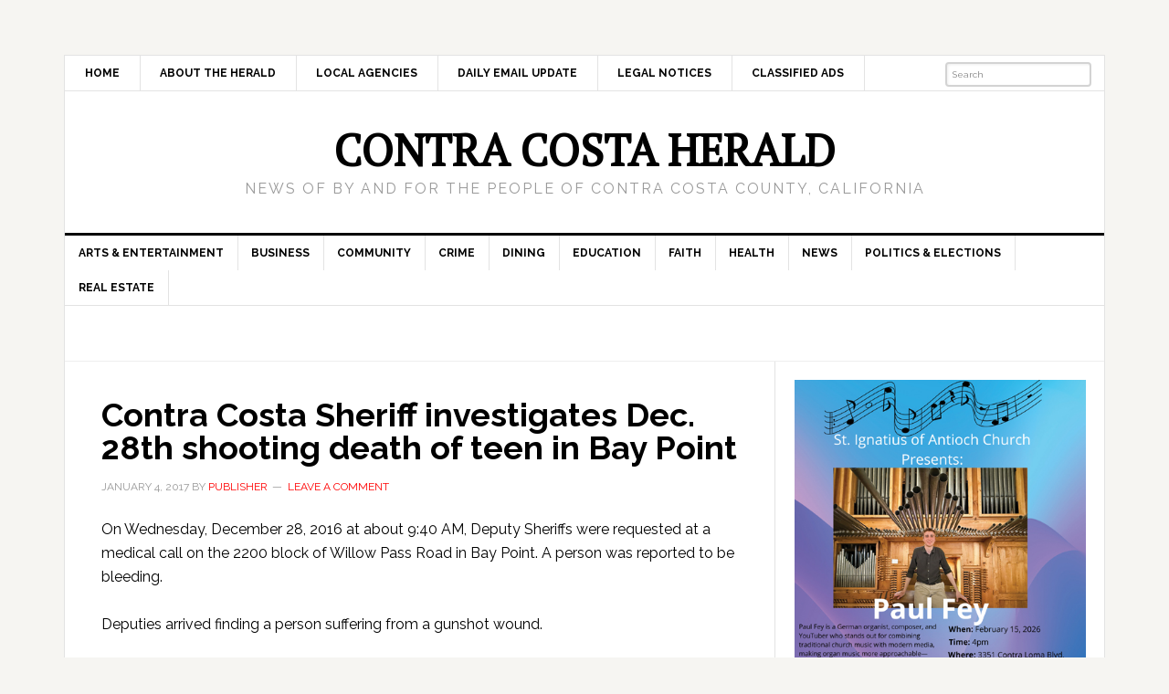

--- FILE ---
content_type: text/html; charset=UTF-8
request_url: https://contracostaherald.com/01041701cch/
body_size: 9463
content:
<!DOCTYPE html>
<html dir="ltr" lang="en-US"
	prefix="og: https://ogp.me/ns#" >
<head >
<meta charset="UTF-8" />
<meta name="viewport" content="width=device-width, initial-scale=1" />
<title>Contra Costa Sheriff investigates Dec. 28th shooting death of teen in Bay Point | Contra Costa Herald</title>

		<!-- All in One SEO 4.4.1 - aioseo.com -->
		<meta name="robots" content="max-image-preview:large" />
		<link rel="canonical" href="https://contracostaherald.com/01041701cch/" />
		<meta name="generator" content="All in One SEO (AIOSEO) 4.4.1" />
		<meta property="og:locale" content="en_US" />
		<meta property="og:site_name" content="Contra Costa Herald | News Of By and For The People of Contra Costa County, California" />
		<meta property="og:type" content="article" />
		<meta property="og:title" content="Contra Costa Sheriff investigates Dec. 28th shooting death of teen in Bay Point | Contra Costa Herald" />
		<meta property="og:url" content="https://contracostaherald.com/01041701cch/" />
		<meta property="article:published_time" content="2017-01-04T17:49:23+00:00" />
		<meta property="article:modified_time" content="2017-01-04T17:49:23+00:00" />
		<meta name="twitter:card" content="summary_large_image" />
		<meta name="twitter:title" content="Contra Costa Sheriff investigates Dec. 28th shooting death of teen in Bay Point | Contra Costa Herald" />
		<script type="application/ld+json" class="aioseo-schema">
			{"@context":"https:\/\/schema.org","@graph":[{"@type":"Article","@id":"https:\/\/contracostaherald.com\/01041701cch\/#article","name":"Contra Costa Sheriff investigates Dec. 28th shooting death of teen in Bay Point | Contra Costa Herald","headline":"Contra Costa Sheriff investigates Dec. 28th shooting death of teen in Bay Point","author":{"@id":"https:\/\/contracostaherald.com\/author\/cchadmin\/#author"},"publisher":{"@id":"https:\/\/contracostaherald.com\/#organization"},"datePublished":"2017-01-04T17:49:23-08:00","dateModified":"2017-01-04T17:49:23-08:00","inLanguage":"en-US","mainEntityOfPage":{"@id":"https:\/\/contracostaherald.com\/01041701cch\/#webpage"},"isPartOf":{"@id":"https:\/\/contracostaherald.com\/01041701cch\/#webpage"},"articleSection":"Crime, East County, News, Sheriff"},{"@type":"BreadcrumbList","@id":"https:\/\/contracostaherald.com\/01041701cch\/#breadcrumblist","itemListElement":[{"@type":"ListItem","@id":"https:\/\/contracostaherald.com\/#listItem","position":1,"item":{"@type":"WebPage","@id":"https:\/\/contracostaherald.com\/","name":"Home","description":"News Of By and For The People of Contra Costa County, California","url":"https:\/\/contracostaherald.com\/"},"nextItem":"https:\/\/contracostaherald.com\/01041701cch\/#listItem"},{"@type":"ListItem","@id":"https:\/\/contracostaherald.com\/01041701cch\/#listItem","position":2,"item":{"@type":"WebPage","@id":"https:\/\/contracostaherald.com\/01041701cch\/","name":"Contra Costa Sheriff investigates Dec. 28th shooting death of teen in Bay Point","url":"https:\/\/contracostaherald.com\/01041701cch\/"},"previousItem":"https:\/\/contracostaherald.com\/#listItem"}]},{"@type":"Organization","@id":"https:\/\/contracostaherald.com\/#organization","name":"Contra Costa Herald","url":"https:\/\/contracostaherald.com\/"},{"@type":"Person","@id":"https:\/\/contracostaherald.com\/author\/cchadmin\/#author","url":"https:\/\/contracostaherald.com\/author\/cchadmin\/","name":"Publisher","image":{"@type":"ImageObject","@id":"https:\/\/contracostaherald.com\/01041701cch\/#authorImage","url":"https:\/\/secure.gravatar.com\/avatar\/578e9d89a23ac7056b3e4bbc59cd8815?s=96&d=mm&r=g","width":96,"height":96,"caption":"Publisher"}},{"@type":"WebPage","@id":"https:\/\/contracostaherald.com\/01041701cch\/#webpage","url":"https:\/\/contracostaherald.com\/01041701cch\/","name":"Contra Costa Sheriff investigates Dec. 28th shooting death of teen in Bay Point | Contra Costa Herald","inLanguage":"en-US","isPartOf":{"@id":"https:\/\/contracostaherald.com\/#website"},"breadcrumb":{"@id":"https:\/\/contracostaherald.com\/01041701cch\/#breadcrumblist"},"author":{"@id":"https:\/\/contracostaherald.com\/author\/cchadmin\/#author"},"creator":{"@id":"https:\/\/contracostaherald.com\/author\/cchadmin\/#author"},"datePublished":"2017-01-04T17:49:23-08:00","dateModified":"2017-01-04T17:49:23-08:00"},{"@type":"WebSite","@id":"https:\/\/contracostaherald.com\/#website","url":"https:\/\/contracostaherald.com\/","name":"Contra Costa Herald","description":"News Of By and For The People of Contra Costa County, California","inLanguage":"en-US","publisher":{"@id":"https:\/\/contracostaherald.com\/#organization"}}]}
		</script>
		<!-- All in One SEO -->

<link rel='dns-prefetch' href='//fonts.googleapis.com' />
<link rel="alternate" type="application/rss+xml" title="Contra Costa Herald &raquo; Feed" href="https://contracostaherald.com/feed/" />
<link rel="alternate" type="application/rss+xml" title="Contra Costa Herald &raquo; Comments Feed" href="https://contracostaherald.com/comments/feed/" />
<link rel="alternate" type="application/rss+xml" title="Contra Costa Herald &raquo; Contra Costa Sheriff investigates Dec. 28th shooting death of teen in Bay Point Comments Feed" href="https://contracostaherald.com/01041701cch/feed/" />
<script type="text/javascript">
/* <![CDATA[ */
window._wpemojiSettings = {"baseUrl":"https:\/\/s.w.org\/images\/core\/emoji\/14.0.0\/72x72\/","ext":".png","svgUrl":"https:\/\/s.w.org\/images\/core\/emoji\/14.0.0\/svg\/","svgExt":".svg","source":{"concatemoji":"https:\/\/contracostaherald.com\/wp-includes\/js\/wp-emoji-release.min.js?ver=6.4.7"}};
/*! This file is auto-generated */
!function(i,n){var o,s,e;function c(e){try{var t={supportTests:e,timestamp:(new Date).valueOf()};sessionStorage.setItem(o,JSON.stringify(t))}catch(e){}}function p(e,t,n){e.clearRect(0,0,e.canvas.width,e.canvas.height),e.fillText(t,0,0);var t=new Uint32Array(e.getImageData(0,0,e.canvas.width,e.canvas.height).data),r=(e.clearRect(0,0,e.canvas.width,e.canvas.height),e.fillText(n,0,0),new Uint32Array(e.getImageData(0,0,e.canvas.width,e.canvas.height).data));return t.every(function(e,t){return e===r[t]})}function u(e,t,n){switch(t){case"flag":return n(e,"\ud83c\udff3\ufe0f\u200d\u26a7\ufe0f","\ud83c\udff3\ufe0f\u200b\u26a7\ufe0f")?!1:!n(e,"\ud83c\uddfa\ud83c\uddf3","\ud83c\uddfa\u200b\ud83c\uddf3")&&!n(e,"\ud83c\udff4\udb40\udc67\udb40\udc62\udb40\udc65\udb40\udc6e\udb40\udc67\udb40\udc7f","\ud83c\udff4\u200b\udb40\udc67\u200b\udb40\udc62\u200b\udb40\udc65\u200b\udb40\udc6e\u200b\udb40\udc67\u200b\udb40\udc7f");case"emoji":return!n(e,"\ud83e\udef1\ud83c\udffb\u200d\ud83e\udef2\ud83c\udfff","\ud83e\udef1\ud83c\udffb\u200b\ud83e\udef2\ud83c\udfff")}return!1}function f(e,t,n){var r="undefined"!=typeof WorkerGlobalScope&&self instanceof WorkerGlobalScope?new OffscreenCanvas(300,150):i.createElement("canvas"),a=r.getContext("2d",{willReadFrequently:!0}),o=(a.textBaseline="top",a.font="600 32px Arial",{});return e.forEach(function(e){o[e]=t(a,e,n)}),o}function t(e){var t=i.createElement("script");t.src=e,t.defer=!0,i.head.appendChild(t)}"undefined"!=typeof Promise&&(o="wpEmojiSettingsSupports",s=["flag","emoji"],n.supports={everything:!0,everythingExceptFlag:!0},e=new Promise(function(e){i.addEventListener("DOMContentLoaded",e,{once:!0})}),new Promise(function(t){var n=function(){try{var e=JSON.parse(sessionStorage.getItem(o));if("object"==typeof e&&"number"==typeof e.timestamp&&(new Date).valueOf()<e.timestamp+604800&&"object"==typeof e.supportTests)return e.supportTests}catch(e){}return null}();if(!n){if("undefined"!=typeof Worker&&"undefined"!=typeof OffscreenCanvas&&"undefined"!=typeof URL&&URL.createObjectURL&&"undefined"!=typeof Blob)try{var e="postMessage("+f.toString()+"("+[JSON.stringify(s),u.toString(),p.toString()].join(",")+"));",r=new Blob([e],{type:"text/javascript"}),a=new Worker(URL.createObjectURL(r),{name:"wpTestEmojiSupports"});return void(a.onmessage=function(e){c(n=e.data),a.terminate(),t(n)})}catch(e){}c(n=f(s,u,p))}t(n)}).then(function(e){for(var t in e)n.supports[t]=e[t],n.supports.everything=n.supports.everything&&n.supports[t],"flag"!==t&&(n.supports.everythingExceptFlag=n.supports.everythingExceptFlag&&n.supports[t]);n.supports.everythingExceptFlag=n.supports.everythingExceptFlag&&!n.supports.flag,n.DOMReady=!1,n.readyCallback=function(){n.DOMReady=!0}}).then(function(){return e}).then(function(){var e;n.supports.everything||(n.readyCallback(),(e=n.source||{}).concatemoji?t(e.concatemoji):e.wpemoji&&e.twemoji&&(t(e.twemoji),t(e.wpemoji)))}))}((window,document),window._wpemojiSettings);
/* ]]> */
</script>
<link rel='stylesheet' id='genesis-simple-share-plugin-css-css' href='https://contracostaherald.com/wp-content/plugins/genesis-simple-share/assets/css/share.min.css?ver=0.1.0' type='text/css' media='all' />
<link rel='stylesheet' id='genesis-simple-share-genericons-css-css' href='https://contracostaherald.com/wp-content/plugins/genesis-simple-share/assets/css/genericons.min.css?ver=0.1.0' type='text/css' media='all' />
<link rel='stylesheet' id='contra-costa-herald-css' href='https://contracostaherald.com/wp-content/themes/contracostaherald/style.css?ver=3.0.2' type='text/css' media='all' />
<style id='wp-emoji-styles-inline-css' type='text/css'>

	img.wp-smiley, img.emoji {
		display: inline !important;
		border: none !important;
		box-shadow: none !important;
		height: 1em !important;
		width: 1em !important;
		margin: 0 0.07em !important;
		vertical-align: -0.1em !important;
		background: none !important;
		padding: 0 !important;
	}
</style>
<link rel='stylesheet' id='wp-block-library-css' href='https://contracostaherald.com/wp-includes/css/dist/block-library/style.min.css?ver=6.4.7' type='text/css' media='all' />
<style id='classic-theme-styles-inline-css' type='text/css'>
/*! This file is auto-generated */
.wp-block-button__link{color:#fff;background-color:#32373c;border-radius:9999px;box-shadow:none;text-decoration:none;padding:calc(.667em + 2px) calc(1.333em + 2px);font-size:1.125em}.wp-block-file__button{background:#32373c;color:#fff;text-decoration:none}
</style>
<style id='global-styles-inline-css' type='text/css'>
body{--wp--preset--color--black: #000000;--wp--preset--color--cyan-bluish-gray: #abb8c3;--wp--preset--color--white: #ffffff;--wp--preset--color--pale-pink: #f78da7;--wp--preset--color--vivid-red: #cf2e2e;--wp--preset--color--luminous-vivid-orange: #ff6900;--wp--preset--color--luminous-vivid-amber: #fcb900;--wp--preset--color--light-green-cyan: #7bdcb5;--wp--preset--color--vivid-green-cyan: #00d084;--wp--preset--color--pale-cyan-blue: #8ed1fc;--wp--preset--color--vivid-cyan-blue: #0693e3;--wp--preset--color--vivid-purple: #9b51e0;--wp--preset--gradient--vivid-cyan-blue-to-vivid-purple: linear-gradient(135deg,rgba(6,147,227,1) 0%,rgb(155,81,224) 100%);--wp--preset--gradient--light-green-cyan-to-vivid-green-cyan: linear-gradient(135deg,rgb(122,220,180) 0%,rgb(0,208,130) 100%);--wp--preset--gradient--luminous-vivid-amber-to-luminous-vivid-orange: linear-gradient(135deg,rgba(252,185,0,1) 0%,rgba(255,105,0,1) 100%);--wp--preset--gradient--luminous-vivid-orange-to-vivid-red: linear-gradient(135deg,rgba(255,105,0,1) 0%,rgb(207,46,46) 100%);--wp--preset--gradient--very-light-gray-to-cyan-bluish-gray: linear-gradient(135deg,rgb(238,238,238) 0%,rgb(169,184,195) 100%);--wp--preset--gradient--cool-to-warm-spectrum: linear-gradient(135deg,rgb(74,234,220) 0%,rgb(151,120,209) 20%,rgb(207,42,186) 40%,rgb(238,44,130) 60%,rgb(251,105,98) 80%,rgb(254,248,76) 100%);--wp--preset--gradient--blush-light-purple: linear-gradient(135deg,rgb(255,206,236) 0%,rgb(152,150,240) 100%);--wp--preset--gradient--blush-bordeaux: linear-gradient(135deg,rgb(254,205,165) 0%,rgb(254,45,45) 50%,rgb(107,0,62) 100%);--wp--preset--gradient--luminous-dusk: linear-gradient(135deg,rgb(255,203,112) 0%,rgb(199,81,192) 50%,rgb(65,88,208) 100%);--wp--preset--gradient--pale-ocean: linear-gradient(135deg,rgb(255,245,203) 0%,rgb(182,227,212) 50%,rgb(51,167,181) 100%);--wp--preset--gradient--electric-grass: linear-gradient(135deg,rgb(202,248,128) 0%,rgb(113,206,126) 100%);--wp--preset--gradient--midnight: linear-gradient(135deg,rgb(2,3,129) 0%,rgb(40,116,252) 100%);--wp--preset--font-size--small: 13px;--wp--preset--font-size--medium: 20px;--wp--preset--font-size--large: 36px;--wp--preset--font-size--x-large: 42px;--wp--preset--spacing--20: 0.44rem;--wp--preset--spacing--30: 0.67rem;--wp--preset--spacing--40: 1rem;--wp--preset--spacing--50: 1.5rem;--wp--preset--spacing--60: 2.25rem;--wp--preset--spacing--70: 3.38rem;--wp--preset--spacing--80: 5.06rem;--wp--preset--shadow--natural: 6px 6px 9px rgba(0, 0, 0, 0.2);--wp--preset--shadow--deep: 12px 12px 50px rgba(0, 0, 0, 0.4);--wp--preset--shadow--sharp: 6px 6px 0px rgba(0, 0, 0, 0.2);--wp--preset--shadow--outlined: 6px 6px 0px -3px rgba(255, 255, 255, 1), 6px 6px rgba(0, 0, 0, 1);--wp--preset--shadow--crisp: 6px 6px 0px rgba(0, 0, 0, 1);}:where(.is-layout-flex){gap: 0.5em;}:where(.is-layout-grid){gap: 0.5em;}body .is-layout-flow > .alignleft{float: left;margin-inline-start: 0;margin-inline-end: 2em;}body .is-layout-flow > .alignright{float: right;margin-inline-start: 2em;margin-inline-end: 0;}body .is-layout-flow > .aligncenter{margin-left: auto !important;margin-right: auto !important;}body .is-layout-constrained > .alignleft{float: left;margin-inline-start: 0;margin-inline-end: 2em;}body .is-layout-constrained > .alignright{float: right;margin-inline-start: 2em;margin-inline-end: 0;}body .is-layout-constrained > .aligncenter{margin-left: auto !important;margin-right: auto !important;}body .is-layout-constrained > :where(:not(.alignleft):not(.alignright):not(.alignfull)){max-width: var(--wp--style--global--content-size);margin-left: auto !important;margin-right: auto !important;}body .is-layout-constrained > .alignwide{max-width: var(--wp--style--global--wide-size);}body .is-layout-flex{display: flex;}body .is-layout-flex{flex-wrap: wrap;align-items: center;}body .is-layout-flex > *{margin: 0;}body .is-layout-grid{display: grid;}body .is-layout-grid > *{margin: 0;}:where(.wp-block-columns.is-layout-flex){gap: 2em;}:where(.wp-block-columns.is-layout-grid){gap: 2em;}:where(.wp-block-post-template.is-layout-flex){gap: 1.25em;}:where(.wp-block-post-template.is-layout-grid){gap: 1.25em;}.has-black-color{color: var(--wp--preset--color--black) !important;}.has-cyan-bluish-gray-color{color: var(--wp--preset--color--cyan-bluish-gray) !important;}.has-white-color{color: var(--wp--preset--color--white) !important;}.has-pale-pink-color{color: var(--wp--preset--color--pale-pink) !important;}.has-vivid-red-color{color: var(--wp--preset--color--vivid-red) !important;}.has-luminous-vivid-orange-color{color: var(--wp--preset--color--luminous-vivid-orange) !important;}.has-luminous-vivid-amber-color{color: var(--wp--preset--color--luminous-vivid-amber) !important;}.has-light-green-cyan-color{color: var(--wp--preset--color--light-green-cyan) !important;}.has-vivid-green-cyan-color{color: var(--wp--preset--color--vivid-green-cyan) !important;}.has-pale-cyan-blue-color{color: var(--wp--preset--color--pale-cyan-blue) !important;}.has-vivid-cyan-blue-color{color: var(--wp--preset--color--vivid-cyan-blue) !important;}.has-vivid-purple-color{color: var(--wp--preset--color--vivid-purple) !important;}.has-black-background-color{background-color: var(--wp--preset--color--black) !important;}.has-cyan-bluish-gray-background-color{background-color: var(--wp--preset--color--cyan-bluish-gray) !important;}.has-white-background-color{background-color: var(--wp--preset--color--white) !important;}.has-pale-pink-background-color{background-color: var(--wp--preset--color--pale-pink) !important;}.has-vivid-red-background-color{background-color: var(--wp--preset--color--vivid-red) !important;}.has-luminous-vivid-orange-background-color{background-color: var(--wp--preset--color--luminous-vivid-orange) !important;}.has-luminous-vivid-amber-background-color{background-color: var(--wp--preset--color--luminous-vivid-amber) !important;}.has-light-green-cyan-background-color{background-color: var(--wp--preset--color--light-green-cyan) !important;}.has-vivid-green-cyan-background-color{background-color: var(--wp--preset--color--vivid-green-cyan) !important;}.has-pale-cyan-blue-background-color{background-color: var(--wp--preset--color--pale-cyan-blue) !important;}.has-vivid-cyan-blue-background-color{background-color: var(--wp--preset--color--vivid-cyan-blue) !important;}.has-vivid-purple-background-color{background-color: var(--wp--preset--color--vivid-purple) !important;}.has-black-border-color{border-color: var(--wp--preset--color--black) !important;}.has-cyan-bluish-gray-border-color{border-color: var(--wp--preset--color--cyan-bluish-gray) !important;}.has-white-border-color{border-color: var(--wp--preset--color--white) !important;}.has-pale-pink-border-color{border-color: var(--wp--preset--color--pale-pink) !important;}.has-vivid-red-border-color{border-color: var(--wp--preset--color--vivid-red) !important;}.has-luminous-vivid-orange-border-color{border-color: var(--wp--preset--color--luminous-vivid-orange) !important;}.has-luminous-vivid-amber-border-color{border-color: var(--wp--preset--color--luminous-vivid-amber) !important;}.has-light-green-cyan-border-color{border-color: var(--wp--preset--color--light-green-cyan) !important;}.has-vivid-green-cyan-border-color{border-color: var(--wp--preset--color--vivid-green-cyan) !important;}.has-pale-cyan-blue-border-color{border-color: var(--wp--preset--color--pale-cyan-blue) !important;}.has-vivid-cyan-blue-border-color{border-color: var(--wp--preset--color--vivid-cyan-blue) !important;}.has-vivid-purple-border-color{border-color: var(--wp--preset--color--vivid-purple) !important;}.has-vivid-cyan-blue-to-vivid-purple-gradient-background{background: var(--wp--preset--gradient--vivid-cyan-blue-to-vivid-purple) !important;}.has-light-green-cyan-to-vivid-green-cyan-gradient-background{background: var(--wp--preset--gradient--light-green-cyan-to-vivid-green-cyan) !important;}.has-luminous-vivid-amber-to-luminous-vivid-orange-gradient-background{background: var(--wp--preset--gradient--luminous-vivid-amber-to-luminous-vivid-orange) !important;}.has-luminous-vivid-orange-to-vivid-red-gradient-background{background: var(--wp--preset--gradient--luminous-vivid-orange-to-vivid-red) !important;}.has-very-light-gray-to-cyan-bluish-gray-gradient-background{background: var(--wp--preset--gradient--very-light-gray-to-cyan-bluish-gray) !important;}.has-cool-to-warm-spectrum-gradient-background{background: var(--wp--preset--gradient--cool-to-warm-spectrum) !important;}.has-blush-light-purple-gradient-background{background: var(--wp--preset--gradient--blush-light-purple) !important;}.has-blush-bordeaux-gradient-background{background: var(--wp--preset--gradient--blush-bordeaux) !important;}.has-luminous-dusk-gradient-background{background: var(--wp--preset--gradient--luminous-dusk) !important;}.has-pale-ocean-gradient-background{background: var(--wp--preset--gradient--pale-ocean) !important;}.has-electric-grass-gradient-background{background: var(--wp--preset--gradient--electric-grass) !important;}.has-midnight-gradient-background{background: var(--wp--preset--gradient--midnight) !important;}.has-small-font-size{font-size: var(--wp--preset--font-size--small) !important;}.has-medium-font-size{font-size: var(--wp--preset--font-size--medium) !important;}.has-large-font-size{font-size: var(--wp--preset--font-size--large) !important;}.has-x-large-font-size{font-size: var(--wp--preset--font-size--x-large) !important;}
.wp-block-navigation a:where(:not(.wp-element-button)){color: inherit;}
:where(.wp-block-post-template.is-layout-flex){gap: 1.25em;}:where(.wp-block-post-template.is-layout-grid){gap: 1.25em;}
:where(.wp-block-columns.is-layout-flex){gap: 2em;}:where(.wp-block-columns.is-layout-grid){gap: 2em;}
.wp-block-pullquote{font-size: 1.5em;line-height: 1.6;}
</style>
<link rel='stylesheet' id='genesis-extender-google-fonts-css' href='//fonts.googleapis.com/css?family=PT+Serif&#038;display=swap&#038;ver=3.0.2' type='text/css' media='all' />
<link rel='stylesheet' id='dashicons-css' href='https://contracostaherald.com/wp-includes/css/dashicons.min.css?ver=6.4.7' type='text/css' media='all' />
<link rel='stylesheet' id='google-fonts-css' href='//fonts.googleapis.com/css?family=Raleway%3A400%2C700%7CPathway+Gothic+One&#038;ver=3.0.2' type='text/css' media='all' />
<link rel='stylesheet' id='gc-search-menu-css' href='https://contracostaherald.com/wp-content/plugins/genesis-club-lite/styles/menu-search.css?ver=1.0' type='text/css' media='all' />
<style id='gc-search-menu-inline-css' type='text/css'>
.genesis-nav-menu li.searchbox form.search-form input[type='search'], .genesis-nav-menu li.searchbox form.searchform input[type='text'] { color: Gray;background-color:transparent;border-width: 2px; border-style: solid; border-color:LightGray;border-radius:4px; }
.genesis-nav-menu li.searchbox {padding-top:5px;padding-bottom:5px;} 
.genesis-nav-menu li.searchbox input::-webkit-input-placeholder{color: Gray;} .genesis-nav-menu li.searchbox input::-moz-input-placeholder {color: Gray;} .genesis-nav-menu li.searchbox input:-ms-input-placeholder {color: Gray;}

</style>
<link rel='stylesheet' id='genesis-extender-minified-css' href='//contracostaherald.com/wp-content/uploads/genesis-extender/plugin/genesis-extender-minified.css?ver=1689216150' type='text/css' media='all' />
<script type="text/javascript" src="https://contracostaherald.com/wp-includes/js/jquery/jquery.min.js?ver=3.7.1" id="jquery-core-js"></script>
<script type="text/javascript" src="https://contracostaherald.com/wp-includes/js/jquery/jquery-migrate.min.js?ver=3.4.1" id="jquery-migrate-js"></script>
<script type="text/javascript" src="https://contracostaherald.com/wp-content/plugins/genesis-simple-share/assets/js/sharrre/jquery.sharrre.min.js?ver=0.1.0" id="genesis-simple-share-plugin-js-js"></script>
<script type="text/javascript" src="https://contracostaherald.com/wp-content/plugins/genesis-simple-share/assets/js/waypoints.min.js?ver=0.1.0" id="genesis-simple-share-waypoint-js-js"></script>
<script type="text/javascript" src="https://contracostaherald.com/wp-content/themes/contracostaherald/js/responsive-menu.js?ver=1.0.0" id="news-responsive-menu-js"></script>
<link rel="https://api.w.org/" href="https://contracostaherald.com/wp-json/" /><link rel="alternate" type="application/json" href="https://contracostaherald.com/wp-json/wp/v2/posts/1940" /><link rel="EditURI" type="application/rsd+xml" title="RSD" href="https://contracostaherald.com/xmlrpc.php?rsd" />
<meta name="generator" content="WordPress 6.4.7" />
<link rel='shortlink' href='https://contracostaherald.com/?p=1940' />
<link rel="alternate" type="application/json+oembed" href="https://contracostaherald.com/wp-json/oembed/1.0/embed?url=https%3A%2F%2Fcontracostaherald.com%2F01041701cch%2F" />
<link rel="alternate" type="text/xml+oembed" href="https://contracostaherald.com/wp-json/oembed/1.0/embed?url=https%3A%2F%2Fcontracostaherald.com%2F01041701cch%2F&#038;format=xml" />
<link rel="pingback" href="https://contracostaherald.com/xmlrpc.php" />
<script>
  (function(i,s,o,g,r,a,m){i['GoogleAnalyticsObject']=r;i[r]=i[r]||function(){
  (i[r].q=i[r].q||[]).push(arguments)},i[r].l=1*new Date();a=s.createElement(o),
  m=s.getElementsByTagName(o)[0];a.async=1;a.src=g;m.parentNode.insertBefore(a,m)
  })(window,document,'script','https://www.google-analytics.com/analytics.js','ga');

  ga('create', 'UA-80701348-1', 'auto');
  ga('send', 'pageview');

</script>


<script>
/**
* Function that tracks a click on an outbound link in Analytics.
* This function takes a valid URL string as an argument, and uses that URL string
* as the event label. Setting the transport method to 'beacon' lets the hit be sent
* using 'navigator.sendBeacon' in browser that support it.
*/
var trackOutboundLink = function(url) {
   ga('send', 'event', 'outbound', 'click', url, {
     'transport': 'beacon',
     'hitCallback': function(){document.location = url;}
   });
}
</script><link rel="icon" href="https://contracostaherald.com/wp-content/uploads/2016/03/cropped-cch-identity-32x32.png" sizes="32x32" />
<link rel="icon" href="https://contracostaherald.com/wp-content/uploads/2016/03/cropped-cch-identity-192x192.png" sizes="192x192" />
<link rel="apple-touch-icon" href="https://contracostaherald.com/wp-content/uploads/2016/03/cropped-cch-identity-180x180.png" />
<meta name="msapplication-TileImage" content="https://contracostaherald.com/wp-content/uploads/2016/03/cropped-cch-identity-270x270.png" />
</head>
<body class="post-template-default single single-post postid-1940 single-format-standard header-full-width content-sidebar genesis-breadcrumbs-hidden genesis-footer-widgets-hidden mac chrome override" itemscope itemtype="https://schema.org/WebPage"><div class="site-container"><nav class="nav-secondary" aria-label="Secondary" itemscope itemtype="https://schema.org/SiteNavigationElement"><div class="wrap"><ul id="menu-menu1" class="menu genesis-nav-menu menu-secondary"><li id="menu-item-41" class="menu-item menu-item-type-custom menu-item-object-custom menu-item-home menu-item-41"><a href="http://contracostaherald.com" itemprop="url"><span itemprop="name">Home</span></a></li>
<li id="menu-item-29" class="menu-item menu-item-type-post_type menu-item-object-page menu-item-29"><a href="https://contracostaherald.com/about/" itemprop="url"><span itemprop="name">About The Herald</span></a></li>
<li id="menu-item-27" class="menu-item menu-item-type-post_type menu-item-object-page menu-item-27"><a href="https://contracostaherald.com/localagencies/" itemprop="url"><span itemprop="name">Local Agencies</span></a></li>
<li id="menu-item-251" class="menu-item menu-item-type-custom menu-item-object-custom menu-item-251"><a href="https://feedburner.google.com/fb/a/mailverify?uri=ContraCostaHerald&#038;loc=en_US" itemprop="url"><span itemprop="name">Daily Email Update</span></a></li>
<li id="menu-item-16636" class="menu-item menu-item-type-post_type menu-item-object-page menu-item-16636"><a href="https://contracostaherald.com/legal-notices/" itemprop="url"><span itemprop="name">Legal Notices</span></a></li>
<li id="menu-item-16637" class="menu-item menu-item-type-post_type menu-item-object-page menu-item-16637"><a href="https://contracostaherald.com/classified-ads/" itemprop="url"><span itemprop="name">Classified Ads</span></a></li>
<li class="searchbox"><form class="search-form" method="get" action="https://contracostaherald.com/" role="search" itemprop="potentialAction" itemscope itemtype="https://schema.org/SearchAction"><input class="search-form-input" type="search" name="s" id="searchform-1" placeholder="Search" itemprop="query-input"><input class="search-form-submit" type="submit" value="Search"><meta content="https://contracostaherald.com/?s={s}" itemprop="target"></form></li></ul></div></nav><header class="site-header" itemscope itemtype="https://schema.org/WPHeader"><div class="wrap"><div class="title-area"><p class="site-title" itemprop="headline"><a href="https://contracostaherald.com/">Contra Costa Herald</a></p><p class="site-description" itemprop="description">News Of By and For The People of Contra Costa County, California</p></div></div></header><nav class="nav-primary" aria-label="Main" itemscope itemtype="https://schema.org/SiteNavigationElement"><div class="wrap"><ul id="menu-categorymenu" class="menu genesis-nav-menu menu-primary"><li id="menu-item-30" class="menu-item menu-item-type-taxonomy menu-item-object-category menu-item-30"><a href="https://contracostaherald.com/category/arts-entertainment/" itemprop="url"><span itemprop="name">Arts &#038; Entertainment</span></a></li>
<li id="menu-item-31" class="menu-item menu-item-type-taxonomy menu-item-object-category menu-item-31"><a href="https://contracostaherald.com/category/business/" itemprop="url"><span itemprop="name">Business</span></a></li>
<li id="menu-item-32" class="menu-item menu-item-type-taxonomy menu-item-object-category menu-item-32"><a href="https://contracostaherald.com/category/community/" itemprop="url"><span itemprop="name">Community</span></a></li>
<li id="menu-item-33" class="menu-item menu-item-type-taxonomy menu-item-object-category current-post-ancestor current-menu-parent current-post-parent menu-item-33"><a href="https://contracostaherald.com/category/crime/" itemprop="url"><span itemprop="name">Crime</span></a></li>
<li id="menu-item-34" class="menu-item menu-item-type-taxonomy menu-item-object-category menu-item-34"><a href="https://contracostaherald.com/category/dining/" itemprop="url"><span itemprop="name">Dining</span></a></li>
<li id="menu-item-35" class="menu-item menu-item-type-taxonomy menu-item-object-category menu-item-35"><a href="https://contracostaherald.com/category/education/" itemprop="url"><span itemprop="name">Education</span></a></li>
<li id="menu-item-36" class="menu-item menu-item-type-taxonomy menu-item-object-category menu-item-36"><a href="https://contracostaherald.com/category/faith/" itemprop="url"><span itemprop="name">Faith</span></a></li>
<li id="menu-item-37" class="menu-item menu-item-type-taxonomy menu-item-object-category menu-item-37"><a href="https://contracostaherald.com/category/health/" itemprop="url"><span itemprop="name">Health</span></a></li>
<li id="menu-item-38" class="menu-item menu-item-type-taxonomy menu-item-object-category current-post-ancestor current-menu-parent current-post-parent menu-item-38"><a href="https://contracostaherald.com/category/news/" itemprop="url"><span itemprop="name">News</span></a></li>
<li id="menu-item-39" class="menu-item menu-item-type-taxonomy menu-item-object-category menu-item-39"><a href="https://contracostaherald.com/category/politics-elections/" itemprop="url"><span itemprop="name">Politics &#038; Elections</span></a></li>
<li id="menu-item-40" class="menu-item menu-item-type-taxonomy menu-item-object-category menu-item-40"><a href="https://contracostaherald.com/category/real-estate/" itemprop="url"><span itemprop="name">Real Estate</span></a></li>
</ul></div></nav><div class="after-header-top"></div>
<div class="after-header"><div class="after-header-wrap">
</div>
</div>
<div class="site-inner"><div class="content-sidebar-wrap"><main class="content"><article class="post-1940 post type-post status-publish format-standard category-crime category-east-county category-news category-sheriff entry" aria-label="Contra Costa Sheriff investigates Dec. 28th shooting death of teen in Bay Point" itemscope itemtype="https://schema.org/CreativeWork"><header class="entry-header"><h1 class="entry-title" itemprop="headline">Contra Costa Sheriff investigates Dec. 28th shooting death of teen in Bay Point</h1>
<p class="entry-meta"><time class="entry-time" itemprop="datePublished" datetime="2017-01-04T09:49:23-08:00">January 4, 2017</time> By <span class="entry-author" itemprop="author" itemscope itemtype="https://schema.org/Person"><a href="https://contracostaherald.com/author/cchadmin/" class="entry-author-link" rel="author" itemprop="url"><span class="entry-author-name" itemprop="name">Publisher</span></a></span> <span class="entry-comments-link"><a href="https://contracostaherald.com/01041701cch/#respond">Leave a Comment</a></span> </p></header><div class="entry-content" itemprop="text"><p>On Wednesday, December 28, 2016 at about 9:40 AM, Deputy Sheriffs were requested at a medical call on the 2200 block of Willow Pass Road in Bay Point. A person was reported to be bleeding.</p>
<p>Deputies arrived finding a person suffering from a gunshot wound.</p>
<p>The victim, an 18-year-old man, was taken to a local hospital, where he was later pronounced deceased. He is not being identified at this time. An autopsy was scheduled for Dec. 29th.</p>
<p>Detectives and Crime Lab personnel responded to the scene; several people were interviewed.  The investigation is ongoing. At this point, the shooting appears to be accidental.</p>
<p>Anyone with any information on this incident is asked to contact the Office of the Sheriff at (925) 646-2441. For any tips, call (866) 846-3592 to leave an anonymous voice message or email: tips@so.cccounty.us.</p>
<div class="share-after share-filled share-small" id="share-after-1940"><div class="googlePlus" id="googleplus-after-1940" data-url="https://contracostaherald.com/01041701cch/" data-urlalt="https://contracostaherald.com/?p=1940" data-text="Contra Costa Sheriff investigates Dec. 28th shooting death of teen in Bay Point" data-title="Share" data-reader="Share on Google Plus" data-count="%s shares on Google Plus"></div><div class="facebook" id="facebook-after-1940" data-url="https://contracostaherald.com/01041701cch/" data-urlalt="https://contracostaherald.com/?p=1940" data-text="Contra Costa Sheriff investigates Dec. 28th shooting death of teen in Bay Point" data-title="Share" data-reader="Share on Facebook" data-count="%s shares on Facebook"></div><div class="twitter" id="twitter-after-1940" data-url="https://contracostaherald.com/01041701cch/" data-urlalt="https://contracostaherald.com/?p=1940" data-text="Contra Costa Sheriff investigates Dec. 28th shooting death of teen in Bay Point" data-title="Tweet" data-reader="Tweet this" data-count="%s Tweets"></div><div class="pinterest" id="pinterest-after-1940" data-url="https://contracostaherald.com/01041701cch/" data-urlalt="https://contracostaherald.com/?p=1940" data-text="Contra Costa Sheriff investigates Dec. 28th shooting death of teen in Bay Point" data-title="Pin" data-reader="Pin this" data-count="%s Pins"></div><div class="linkedin" id="linkedin-after-1940" data-url="https://contracostaherald.com/01041701cch/" data-urlalt="https://contracostaherald.com/?p=1940" data-text="Contra Costa Sheriff investigates Dec. 28th shooting death of teen in Bay Point" data-title="Share" data-reader="Share on LinkedIn" data-count="%s shares on LinkedIn"></div><div class="stumbleupon" id="stumbleupon-after-1940" data-url="https://contracostaherald.com/01041701cch/" data-urlalt="https://contracostaherald.com/?p=1940" data-text="Contra Costa Sheriff investigates Dec. 28th shooting death of teen in Bay Point" data-title="Share" data-reader="Share on StumbleUpon" data-count="%s shares on StumbleUpon"></div></div>
			<script type='text/javascript'>
				jQuery(document).ready(function($) {
					$('#googleplus-after-1940').sharrre({
										  share: {
										    googlePlus: true
										  },
										  urlCurl: 'https://contracostaherald.com/wp-content/plugins/genesis-simple-share/assets/js/sharrre/sharrre.php',
										  enableHover: false,
										  enableTracking: true,
										  
										  buttons: {  },
										  click: function(api, options){
										    api.simulateClick();
										    api.openPopup('googlePlus');
										  }
										});
$('#facebook-after-1940').sharrre({
										  share: {
										    facebook: true
										  },
										  urlCurl: 'https://contracostaherald.com/wp-content/plugins/genesis-simple-share/assets/js/sharrre/sharrre.php',
										  enableHover: false,
										  enableTracking: true,
										  disableCount: true,
										  buttons: {  },
										  click: function(api, options){
										    api.simulateClick();
										    api.openPopup('facebook');
										  }
										});
$('#twitter-after-1940').sharrre({
										  share: {
										    twitter: true
										  },
										  urlCurl: 'https://contracostaherald.com/wp-content/plugins/genesis-simple-share/assets/js/sharrre/sharrre.php',
										  enableHover: false,
										  enableTracking: true,
										  
										  buttons: {  },
										  click: function(api, options){
										    api.simulateClick();
										    api.openPopup('twitter');
										  }
										});
$('#pinterest-after-1940').sharrre({
										  share: {
										    pinterest: true
										  },
										  urlCurl: 'https://contracostaherald.com/wp-content/plugins/genesis-simple-share/assets/js/sharrre/sharrre.php',
										  enableHover: false,
										  enableTracking: true,
										  
										  buttons: {  },
										  click: function(api, options){
										    api.simulateClick();
										    api.openPopup('pinterest');
										  }
										});
$('#linkedin-after-1940').sharrre({
										  share: {
										    linkedin: true
										  },
										  urlCurl: 'https://contracostaherald.com/wp-content/plugins/genesis-simple-share/assets/js/sharrre/sharrre.php',
										  enableHover: false,
										  enableTracking: true,
										  
										  buttons: {  },
										  click: function(api, options){
										    api.simulateClick();
										    api.openPopup('linkedin');
										  }
										});
$('#stumbleupon-after-1940').sharrre({
										  share: {
										    stumbleupon: true
										  },
										  urlCurl: 'https://contracostaherald.com/wp-content/plugins/genesis-simple-share/assets/js/sharrre/sharrre.php',
										  enableHover: false,
										  enableTracking: true,
										  
										  buttons: {  },
										  click: function(api, options){
										    api.simulateClick();
										    api.openPopup('stumbleupon');
										  }
										});

				});
		</script><!--<rdf:RDF xmlns:rdf="http://www.w3.org/1999/02/22-rdf-syntax-ns#"
			xmlns:dc="http://purl.org/dc/elements/1.1/"
			xmlns:trackback="http://madskills.com/public/xml/rss/module/trackback/">
		<rdf:Description rdf:about="https://contracostaherald.com/01041701cch/"
    dc:identifier="https://contracostaherald.com/01041701cch/"
    dc:title="Contra Costa Sheriff investigates Dec. 28th shooting death of teen in Bay Point"
    trackback:ping="https://contracostaherald.com/01041701cch/trackback/" />
</rdf:RDF>-->
</div><footer class="entry-footer"><p class="entry-meta"><span class="entry-categories">Filed Under: <a href="https://contracostaherald.com/category/crime/" rel="category tag">Crime</a>, <a href="https://contracostaherald.com/category/east-county/" rel="category tag">East County</a>, <a href="https://contracostaherald.com/category/news/" rel="category tag">News</a>, <a href="https://contracostaherald.com/category/sheriff/" rel="category tag">Sheriff</a></span> </p></footer></article>	<div id="respond" class="comment-respond">
		<h3 id="reply-title" class="comment-reply-title">Leave a Reply <small><a rel="nofollow" id="cancel-comment-reply-link" href="/01041701cch/#respond" style="display:none;">Cancel reply</a></small></h3><form action="https://contracostaherald.com/wp-comments-post.php" method="post" id="commentform" class="comment-form" novalidate><p class="comment-notes"><span id="email-notes">Your email address will not be published.</span> <span class="required-field-message">Required fields are marked <span class="required">*</span></span></p><p class="comment-form-comment"><label for="comment">Comment <span class="required">*</span></label> <textarea id="comment" name="comment" cols="45" rows="8" maxlength="65525" required></textarea></p><p class="comment-form-author"><label for="author">Name <span class="required">*</span></label> <input id="author" name="author" type="text" value="" size="30" maxlength="245" autocomplete="name" required /></p>
<p class="comment-form-email"><label for="email">Email <span class="required">*</span></label> <input id="email" name="email" type="email" value="" size="30" maxlength="100" aria-describedby="email-notes" autocomplete="email" required /></p>
<p class="comment-form-url"><label for="url">Website</label> <input id="url" name="url" type="url" value="" size="30" maxlength="200" autocomplete="url" /></p>
<p class="comment-form-cookies-consent"><input id="wp-comment-cookies-consent" name="wp-comment-cookies-consent" type="checkbox" value="yes" /> <label for="wp-comment-cookies-consent">Save my name, email, and website in this browser for the next time I comment.</label></p>
<p class="form-submit"><input name="submit" type="submit" id="submit" class="submit" value="Post Comment" /> <input type='hidden' name='comment_post_ID' value='1940' id='comment_post_ID' />
<input type='hidden' name='comment_parent' id='comment_parent' value='0' />
</p><p style="display: none;"><input type="hidden" id="akismet_comment_nonce" name="akismet_comment_nonce" value="19fbe185ed" /></p><p style="display: none !important;"><label>&#916;<textarea name="ak_hp_textarea" cols="45" rows="8" maxlength="100"></textarea></label><input type="hidden" id="ak_js_1" name="ak_js" value="214"/><script>document.getElementById( "ak_js_1" ).setAttribute( "value", ( new Date() ).getTime() );</script></p></form>	</div><!-- #respond -->
	</main><aside class="sidebar sidebar-primary widget-area" role="complementary" aria-label="Primary Sidebar" itemscope itemtype="https://schema.org/WPSideBar"><section id="media_image-243" class="widget widget_media_image"><div class="widget-wrap"><a href="https://www.stignatiusofantioch.com/"><img width="440" height="570" src="https://contracostaherald.com/wp-content/uploads/2026/01/St-Ignatius-Organ-Concert-F.jpg" class="image wp-image-26895  attachment-full size-full" alt="" style="max-width: 100%; height: auto;" decoding="async" loading="lazy" srcset="https://contracostaherald.com/wp-content/uploads/2026/01/St-Ignatius-Organ-Concert-F.jpg 440w, https://contracostaherald.com/wp-content/uploads/2026/01/St-Ignatius-Organ-Concert-F-232x300.jpg 232w" sizes="(max-width: 440px) 100vw, 440px" /></a></div></section>
<section id="media_image-217" class="widget widget_media_image"><div class="widget-wrap"><a href="https://www.visitmonicas.com/"><img width="480" height="632" src="https://contracostaherald.com/wp-content/uploads/2026/01/Monicas-Riverview-Jan-2026.jpg" class="image wp-image-26894  attachment-full size-full" alt="Monica&#039;s-Riverview-Jan-2026" style="max-width: 100%; height: auto;" decoding="async" loading="lazy" srcset="https://contracostaherald.com/wp-content/uploads/2026/01/Monicas-Riverview-Jan-2026.jpg 480w, https://contracostaherald.com/wp-content/uploads/2026/01/Monicas-Riverview-Jan-2026-228x300.jpg 228w" sizes="(max-width: 480px) 100vw, 480px" /></a></div></section>
<section id="media_image-239" class="widget widget_media_image"><div class="widget-wrap"><a href="https://mdrr.com/processing-facility/"><img width="440" height="578" src="https://contracostaherald.com/wp-content/uploads/2025/05/MDRR-Recycling-CtrTransfer.jpg" class="image wp-image-25131  attachment-full size-full" alt="" style="max-width: 100%; height: auto;" decoding="async" loading="lazy" srcset="https://contracostaherald.com/wp-content/uploads/2025/05/MDRR-Recycling-CtrTransfer.jpg 440w, https://contracostaherald.com/wp-content/uploads/2025/05/MDRR-Recycling-CtrTransfer-228x300.jpg 228w" sizes="(max-width: 440px) 100vw, 440px" /></a></div></section>
<section id="media_image-242" class="widget widget_media_image"><div class="widget-wrap"><a href="https://www.libertytax.com/income-tax-preparation-locations/california/antioch/10524"><img width="440" height="273" src="https://contracostaherald.com/wp-content/uploads/2026/01/Liberty-Tax-Jan-Apr-2026.jpg" class="image wp-image-26893  attachment-full size-full" alt="Liberty-Tax-Jan-Apr-2026" style="max-width: 100%; height: auto;" decoding="async" loading="lazy" srcset="https://contracostaherald.com/wp-content/uploads/2026/01/Liberty-Tax-Jan-Apr-2026.jpg 440w, https://contracostaherald.com/wp-content/uploads/2026/01/Liberty-Tax-Jan-Apr-2026-300x186.jpg 300w" sizes="(max-width: 440px) 100vw, 440px" /></a></div></section>
<section id="media_image-213" class="widget widget_media_image"><div class="widget-wrap"><a href="https://kp.org"><img width="440" height="578" src="https://contracostaherald.com/wp-content/uploads/2024/10/Final-KP-Antioch-Herald-Ad-01-1.jpg" class="image wp-image-23944  attachment-full size-full" alt="" style="max-width: 100%; height: auto;" decoding="async" loading="lazy" srcset="https://contracostaherald.com/wp-content/uploads/2024/10/Final-KP-Antioch-Herald-Ad-01-1.jpg 440w, https://contracostaherald.com/wp-content/uploads/2024/10/Final-KP-Antioch-Herald-Ad-01-1-228x300.jpg 228w" sizes="(max-width: 440px) 100vw, 440px" /></a></div></section>
<section id="media_image-241" class="widget widget_media_image"><div class="widget-wrap"><a href="https://celiasantioch.com"><img width="440" height="430" src="https://contracostaherald.com/wp-content/uploads/2026/01/Celias-AH-Ad-01-26.jpg" class="image wp-image-26797  attachment-full size-full" alt="" style="max-width: 100%; height: auto;" decoding="async" loading="lazy" srcset="https://contracostaherald.com/wp-content/uploads/2026/01/Celias-AH-Ad-01-26.jpg 440w, https://contracostaherald.com/wp-content/uploads/2026/01/Celias-AH-Ad-01-26-300x293.jpg 300w" sizes="(max-width: 440px) 100vw, 440px" /></a></div></section>
<section id="media_image-61" class="widget widget_media_image"><div class="widget-wrap"><a href="http://callpatricktoday.m.realtyonegroup.com/"><img width="440" height="284" src="https://contracostaherald.com/wp-content/uploads/2022/04/Patrick-McCarran-04-22.jpg" class="image wp-image-15776  attachment-full size-full" alt="" style="max-width: 100%; height: auto;" decoding="async" loading="lazy" srcset="https://contracostaherald.com/wp-content/uploads/2022/04/Patrick-McCarran-04-22.jpg 440w, https://contracostaherald.com/wp-content/uploads/2022/04/Patrick-McCarran-04-22-300x194.jpg 300w" sizes="(max-width: 440px) 100vw, 440px" /></a></div></section>
<section id="media_image-240" class="widget widget_media_image"><div class="widget-wrap"><a href="http://www.deltarc.com/"><img width="300" height="192" src="https://contracostaherald.com/wp-content/uploads/2025/12/Delta-RC-B-6-300x192.jpg" class="image wp-image-26530  attachment-medium size-medium" alt="" style="max-width: 100%; height: auto;" decoding="async" loading="lazy" srcset="https://contracostaherald.com/wp-content/uploads/2025/12/Delta-RC-B-6-300x192.jpg 300w, https://contracostaherald.com/wp-content/uploads/2025/12/Delta-RC-B-6.jpg 440w" sizes="(max-width: 300px) 100vw, 300px" /></a></div></section>
<section id="media_image-138" class="widget widget_media_image"><div class="widget-wrap"><img width="440" height="578" src="https://contracostaherald.com/wp-content/uploads/2022/11/Accurate-Auto-4th-12-22-1.gif" class="image wp-image-17053  attachment-full size-full" alt="" style="max-width: 100%; height: auto;" decoding="async" loading="lazy" /></div></section>
<section id="media_image-53" class="widget widget_media_image"><div class="widget-wrap"><a href="https://www.deervalleychiropractic.com/"><img width="440" height="288" src="https://contracostaherald.com/wp-content/uploads/2022/06/Deer-Valley-Chiro-06-22.jpg" class="image wp-image-16243  attachment-full size-full" alt="Deer-Valley-Chiro-06-22" style="max-width: 100%; height: auto;" decoding="async" loading="lazy" srcset="https://contracostaherald.com/wp-content/uploads/2022/06/Deer-Valley-Chiro-06-22.jpg 440w, https://contracostaherald.com/wp-content/uploads/2022/06/Deer-Valley-Chiro-06-22-300x196.jpg 300w" sizes="(max-width: 440px) 100vw, 440px" /></a></div></section>
</aside></div></div><footer class="site-footer" itemscope itemtype="https://schema.org/WPFooter"><div class="wrap"><p>Copyright &#x000A9;&nbsp;2026 · Contra Costa Herald · Site by <a href="http://cliftoncreativeweb.com">Clifton Creative Web</a></p></div></footer></div><script type="text/javascript" src="https://contracostaherald.com/wp-includes/js/comment-reply.min.js?ver=6.4.7" id="comment-reply-js" async="async" data-wp-strategy="async"></script>
<script defer type="text/javascript" src="https://contracostaherald.com/wp-content/plugins/akismet/_inc/akismet-frontend.js?ver=1689216125" id="akismet-frontend-js"></script>
</body></html>


--- FILE ---
content_type: text/css
request_url: https://contracostaherald.com/wp-content/uploads/genesis-extender/plugin/genesis-extender-minified.css?ver=1689216150
body_size: 344
content:
/* Combined & Minified CSS
------------------------------------------------------------ */
  .clearfix:after{visibility:hidden;display:block;height:0;font-size:0;line-height:0;content:" ";clear:both;}.clearfix{display:block;} * html .clearfix{height:1%;} *:first-child + html .clearfix{min-height:1%;} #ez-home-container-wrap{clear:both;}.ez-home-container-area{margin:0 0 20px;clear:both;}.ez-home-bottom{margin:0;}.ez-only{width:100%;margin:0 0 20px;float:left;clear:both;}body{color:#000;}.title-area{float:left;padding-left:40px;width:100%;text-align:center;} .page-template-builder-page .site-inner{max-width:100%!important;padding:0;}.page-template-builder-page .entry{margin:0;padding:0;}.page-template-builder-page .entry-title{display:none;} .menu-primary a{padding:10px 15px;} .menu-secondary a{padding:10px 22px!important;}.site-title a,.site-title a:hover{font-family:'PT Serif',serif;}h2.fl-post-feed-title a{color:#000;}h2.fl-post-feed-title a:hover{color:#6a6a6a;}.genesis-nav-menu li.searchbox{padding-top:5px;padding-bottom:0px;}.after-header{border-bottom:1px solid #eee;width:100%;margin:0 auto;}.after-header img{width:510px;height:190px;}.after-header-wrap{margin:0 auto;max-width:1050px;padding:10px;overflow:hidden;}.after-header-left{float:left;width:45%;}.after-header-right{float:right;width:45%;}.after-header-top{max-width:1000px;margin:0 auto;text-align:center;padding:20px 0;}h2 a{color:#014c9a!Important;}h2 a:hover{color:#000000!Important;} @media only screen and (max-width:800px){.after-header-left{float:none;width:100%;}.after-header-right{float:none;width:100%;}}